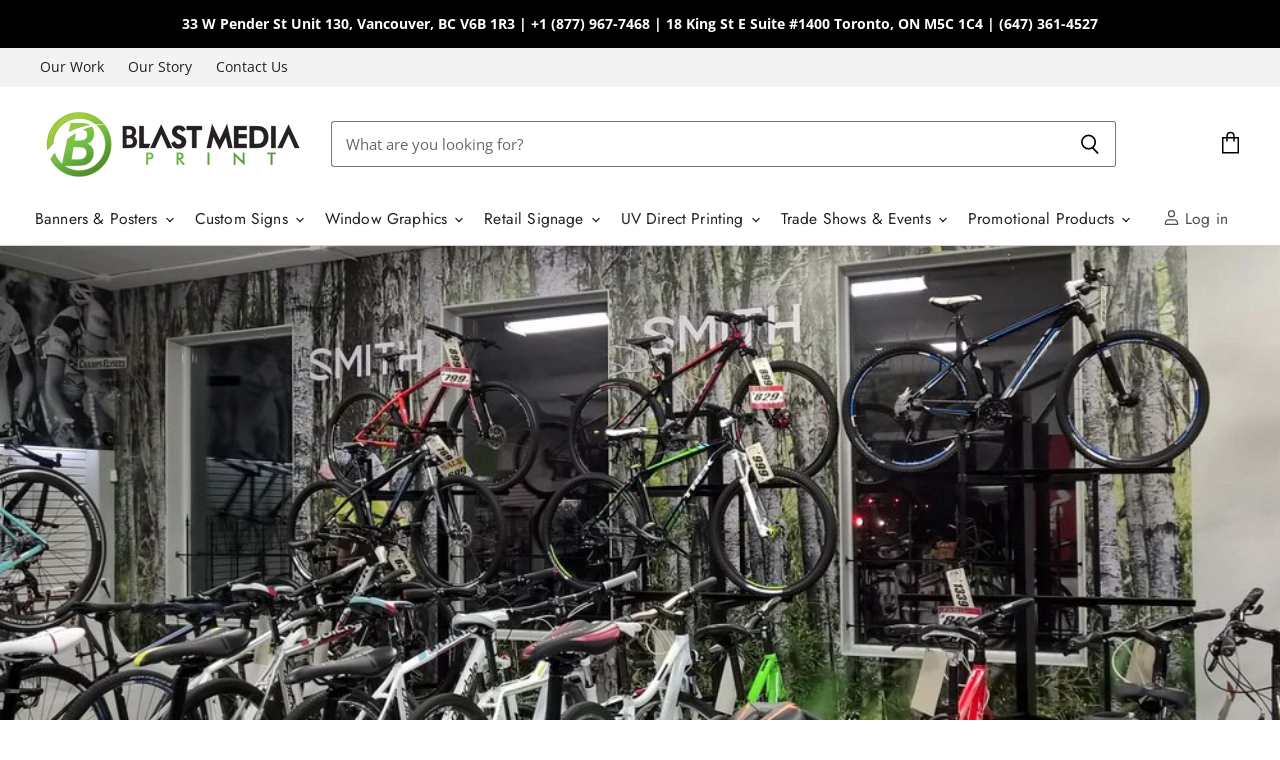

--- FILE ---
content_type: text/javascript
request_url: https://www.blastmediainc.com/cdn/shop/t/25/assets/jquery.accordion.js?v=111424643928095786991720685709
body_size: -467
content:
$(".custom-accordion .toggle").click(function(e){e.preventDefault();var $this=$(this);$this.next().hasClass("show")?($this.next().removeClass("show"),$this.next().slideUp(350)):($this.parent().parent().find("li .inner").removeClass("show"),$this.parent().parent().find("li .inner").slideUp(350),$this.next().toggleClass("show"),$this.next().slideToggle(350))});
//# sourceMappingURL=/cdn/shop/t/25/assets/jquery.accordion.js.map?v=111424643928095786991720685709
